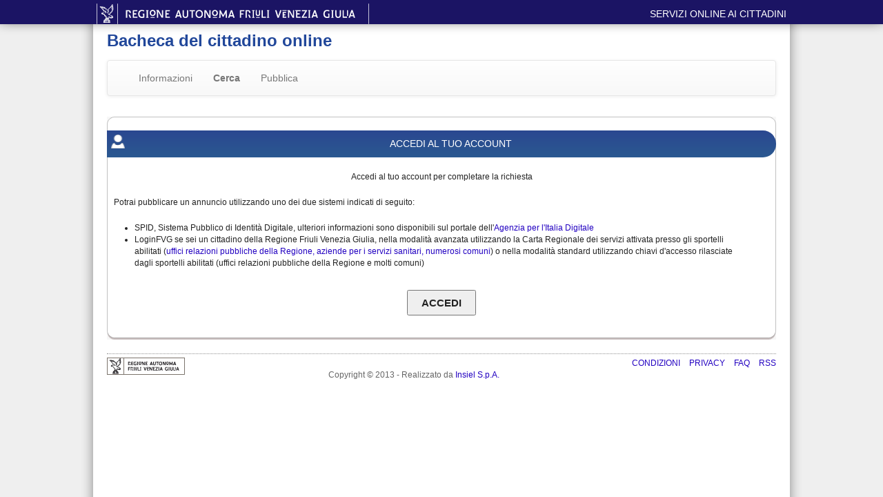

--- FILE ---
content_type: text/html;charset=UTF-8
request_url: https://bachecaonline.regione.fvg.it/ecoscambio/app/login;jsessionid=0E579B3FB6D73545F914E4E6816F9515
body_size: 3191
content:
<?xml version="1.0" encoding="UTF-8"?>
<!DOCTYPE HTML SYSTEM "about:legacy-compat">
<html version="2.0"><head><meta content="Inserire e visualizzare annunci relativi ad oggetti e servizi che vuoi cedere o acquisire secondo la logica del baratto o dell'eco-scambio. Oggetti smarriti e attività di tipo occasionale" name="description"/><meta content="annunci,bacheca,inserzioni" name="keywords"/><meta content="text/html; charset=UTF-8" http-equiv="Content-Type"/><meta content="private" http-equiv="Cache-Control"/><meta content="no-cache" http-equiv="Pragma"/><meta content="width=device-width, user-scalable=yes, initial-scale=1.0, minimum-scale=0.1, maximum-scale=100.0" name="viewport"/><meta content="IE=edge" http-equiv="X-UA-Compatible"/><meta content="bacheca del cittadino" name="WT.cg_n"/><script type="text/javascript">
        var pageViewData = new Object();
        //Eventuali variabili personalizzate
    </script><script src="//assets.adobedtm.com/4c714be6541c32e4680cc69d6783a855c6a2f339/satelliteLib-9a9481b614aa8a869cb0ceed833699b1587181bd.js"></script><link type="image/x-icon" href="/ecoscambio/img/favicon.ico;jsessionid=CFD2D4AAD059B3539E619AC2D97D44DF" rel="icon"/><title>Bacheca del cittadino online</title><link href="/ecoscambio/resources/bootstrap/css/bootstrap.min.css;jsessionid=CFD2D4AAD059B3539E619AC2D97D44DF" rel="stylesheet" type="text/css"/><link href="/ecoscambio/resources/bootstrap/css/bootstrap-theme.min.css;jsessionid=CFD2D4AAD059B3539E619AC2D97D44DF" rel="stylesheet" type="text/css"/><link href="/ecoscambio/resources/styles/main_interne.css;jsessionid=CFD2D4AAD059B3539E619AC2D97D44DF?ver=1.0.2" media="" type="text/css" rel="stylesheet"/><link href="/ecoscambio/resources/styles/main.css;jsessionid=CFD2D4AAD059B3539E619AC2D97D44DF?ver=1.0.2" media="" type="text/css" rel="stylesheet"/><link href="/ecoscambio/resources/styles/oneColumnStyle.css;jsessionid=CFD2D4AAD059B3539E619AC2D97D44DF?ver=1.0.2" media="" type="text/css" rel="stylesheet"/><link href="/ecoscambio/resources/styles/foglio.css;jsessionid=CFD2D4AAD059B3539E619AC2D97D44DF?ver=1.0.2" media="" type="text/css" rel="stylesheet"/><link href="/ecoscambio/resources/styles/style.css;jsessionid=CFD2D4AAD059B3539E619AC2D97D44DF?ver=1.0.2" media="" type="text/css" rel="stylesheet"/><link href="/ecoscambio/resources/styles/nav_left.css;jsessionid=CFD2D4AAD059B3539E619AC2D97D44DF?ver=1.0.2" media="" type="text/css" rel="stylesheet"/>
		
	<link href="/ecoscambio/resources/dojox/grid/resources/Grid.css;jsessionid=CFD2D4AAD059B3539E619AC2D97D44DF" rel="stylesheet" type="text/css"/><link href="/ecoscambio/resources/dijit/themes/tundra/tundra.css;jsessionid=CFD2D4AAD059B3539E619AC2D97D44DF" rel="stylesheet" type="text/css"/><link href="/ecoscambio/resources/dojox/grid/resources/tundraGrid.css;jsessionid=CFD2D4AAD059B3539E619AC2D97D44DF" rel="stylesheet" type="text/css"/><link href="/ecoscambio/resources/styles/jquery-ui.css;jsessionid=CFD2D4AAD059B3539E619AC2D97D44DF?ver=1.0.2" media="" type="text/css" rel="stylesheet"/><link href="/ecoscambio/resources/styles/foglioInt.css;jsessionid=CFD2D4AAD059B3539E619AC2D97D44DF?ver=1.0.2" media="" type="text/css" rel="stylesheet"/><link href="/ecoscambio/resources/styles/bacheca.css;jsessionid=CFD2D4AAD059B3539E619AC2D97D44DF?ver=1.0.2" media="" type="text/css" rel="stylesheet"/><!--[if gt IE 9]><!--><link href="/ecoscambio/resources/styles/pila.css;jsessionid=CFD2D4AAD059B3539E619AC2D97D44DF?ver=1.0.2" media="" type="text/css" rel="stylesheet"/><!--<![endif]--><link href="/ecoscambio/resources/styles/form.css;jsessionid=CFD2D4AAD059B3539E619AC2D97D44DF?ver=1.0.2" media="" type="text/css" rel="stylesheet"/><link href="/ecoscambio/resources/styles/bacheca-mosaic.css;jsessionid=CFD2D4AAD059B3539E619AC2D97D44DF?ver=1.0.2" media="" type="text/css" rel="stylesheet"/><script src="/ecoscambio/resources/dojo/dojo.js;jsessionid=CFD2D4AAD059B3539E619AC2D97D44DF" type="text/javascript"></script><script src="/ecoscambio/resources/spring/Spring.js;jsessionid=CFD2D4AAD059B3539E619AC2D97D44DF" type="text/javascript"></script><script src="/ecoscambio/resources/spring/Spring-Dojo.js;jsessionid=CFD2D4AAD059B3539E619AC2D97D44DF" type="text/javascript"></script><script type="text/javascript" src="/ecoscambio/resources/scripts/jquery/1.9.1/jquery.min.js;jsessionid=CFD2D4AAD059B3539E619AC2D97D44DF?ver=1.0.3"></script><script type="text/javascript" src="/ecoscambio/resources/scripts/jquery/jquery-migrate-1.2.1.js;jsessionid=CFD2D4AAD059B3539E619AC2D97D44DF?ver=1.0.3"></script><script type="text/javascript" src="/ecoscambio/resources/scripts//jquery/1.9.2/jquery-ui.min.js;jsessionid=CFD2D4AAD059B3539E619AC2D97D44DF?ver=1.0.3"></script><script type="text/javascript" src="/ecoscambio/resources/scripts//jquery/jquery-ui-i18n.min.js;jsessionid=CFD2D4AAD059B3539E619AC2D97D44DF?ver=1.0.3"></script><script type="text/javascript" src="/ecoscambio/resources/scripts/common.js;jsessionid=CFD2D4AAD059B3539E619AC2D97D44DF?ver=1.0.3"></script><!--[if lte IE 9]><script type="text/javascript" src="/ecoscambio/resources/library-scripts/json2.js;jsessionid=CFD2D4AAD059B3539E619AC2D97D44DF"></script><![endif]--><link href="/ecoscambio/resources/styles/menu-core.css;jsessionid=CFD2D4AAD059B3539E619AC2D97D44DF?ver=1.0.2" media="" type="text/css" rel="stylesheet"/><link href="/ecoscambio/resources/styles/menu-mitem.css;jsessionid=CFD2D4AAD059B3539E619AC2D97D44DF?ver=1.0.2" media="" type="text/css" rel="stylesheet"/><link href="/ecoscambio/resources/styles/menu-notie.css;jsessionid=CFD2D4AAD059B3539E619AC2D97D44DF?ver=1.0.2" media="" type="text/css" rel="stylesheet"/><link href="/ecoscambio/resources/styles/bacheca-notIE.css;jsessionid=CFD2D4AAD059B3539E619AC2D97D44DF?ver=1.0.2" media="" type="text/css" rel="stylesheet"/><!--[if lte IE 9]><link href="/ecoscambio/resources/styles/iefix-bacheca.css;jsessionid=CFD2D4AAD059B3539E619AC2D97D44DF?ver=1.0.2" media="" type="text/css" rel="stylesheet"/><![endif]--><link href="/ecoscambio/resources/styles/bacheca-mobile.css;jsessionid=CFD2D4AAD059B3539E619AC2D97D44DF?ver=1.0.2" media="(max-width: 992px)" type="text/css" rel="stylesheet"/><script src="/ecoscambio/resources/bootstrap/js/bootstrap.min.js;jsessionid=CFD2D4AAD059B3539E619AC2D97D44DF" type="text/javascript"/><meta content="Bacheca del cittadino online - servizio del Friuli Venezia Giulia" property="og:site_name"/><script src="" type="text/javascript"></script></head><body class="tundra"><div id="top"><div class="c-topbar"><div class="container"><div class="row"><a title="vai nel portale della regione Friuli Venezia Giulia" href="http://www.regione.fvg.it/rafvg/cms/RAFVG/"><img class="visibile-desktop" alt="regione autonoma Friuli Venezia Giulia" src="//servizi.regione.fvg.it/portale/Content/Images/logo-regione-fvg.png"/></a><a title="vai nel portale della regione Friuli Venezia Giulia" href="http://www.regione.fvg.it/rafvg/cms/RAFVG/"><img class="visibile-phone" alt="regione autonoma Friuli Venezia Giulia" src="//servizi.regione.fvg.it/portale/Content/Images/logo-regione-fvg_mobile.png"/></a><h1><a href="//servizi.regione.fvg.it" title="Servizi online ai cittadini">Servizi online ai
						cittadini</a></h1></div></div></div></div><div id="window"><div class="container" id="page"><div id="main"><div class="container-tot"><h2 class="appTitle">Bacheca del cittadino online</h2></div></div></div></div><div style="clear:both" class="separa"></div><div id="mainTopNav" class="briciole-div-tot container"><div class="separa5"></div><nav class="navbar navbar-default"><div class="container-fluid"><div class="navbar-header"><button aria-expanded="false" data-target="#bs-example-navbar-collapse-1" data-toggle="collapse" class="navbar-toggle collapsed" type="button"><span class="sr-only">Toggle navigation</span><span class="icon-bar"></span><span class="icon-bar"></span><span class="icon-bar"></span></button></div><div id="bs-example-navbar-collapse-1" class="collapse navbar-collapse"><ul class="nav navbar-nav"><li title="" class="" id=""><a alt="" class="" action="info" href="/ecoscambio/info/index;jsessionid=CFD2D4AAD059B3539E619AC2D97D44DF" onclick="">
			Informazioni
		</a></li><li title="" class="" id=""><a alt="" class="curMenu" action="consulta" href="/ecoscambio/;jsessionid=CFD2D4AAD059B3539E619AC2D97D44DF" onclick="">
			Cerca
		</a></li><li title="" class="" id=""><a alt="" class="" action="pubblica" href="/ecoscambio/mieiAnnunci/pubblica;jsessionid=CFD2D4AAD059B3539E619AC2D97D44DF" onclick="">
			Pubblica
		</a></li></ul><ul class="nav navbar-nav navbar-right"><li title="Accedi al servizio" class="floatr" id="loginButton"><a alt="" class="" action="login" href="/ecoscambio/app/login;jsessionid=CFD2D4AAD059B3539E619AC2D97D44DF" onclick=""><img height="17" width="17" src="/ecoscambio/img/logout.gif;jsessionid=CFD2D4AAD059B3539E619AC2D97D44DF"/>
			Accedi
		</a></li></ul></div></div></nav></div><div class="container" id="applicazione"><div class="row"><div class="col-sm-12"><div class="container_s"><div class="profilo-titolo"><div style="clear:both" class="separa10"></div></div>	        
		        		
		        <div style="" class="infoSection markerCorpo" id="colonna4"><div class="box-tot-col3"><div class="box8-col3"><div class="box7-col3"><div class="box6-col3"><div class="box5-col3"><div class="box4-col3"><div class="box3-col3"><div class="box2-col3-white"><div class="box1-col3-white"><div class="box-scrivi-col3"><div class="cornice-int"><div style="clear:both" class="separa"></div><div class="fullColumnHeader" id="intestazioneContenuto"><img class="ico" src="/ecoscambio/img/login.png;jsessionid=CFD2D4AAD059B3539E619AC2D97D44DF" alt="Accedi al tuo account"/><span class="titolo">
			Accedi al tuo account
			</span></div><div style="clear:both" class="separa20"></div><p class="motivo">Accedi al tuo account per completare la richiesta</p><p style="text-align: left; padding: 10px 20px 10px 10px;">
			Potrai pubblicare un annuncio utilizzando uno dei due sistemi indicati di seguito:
		<ul style="text-align: left; padding: 0px 40px;"><li>SPID, Sistema Pubblico di Identità Digitale, ulteriori informazioni sono disponibili sul portale dell'<a href="http://www.spid.gov.it" target="_blank">Agenzia per l'Italia Digitale</a></li><li>LoginFVG se sei un cittadino della Regione Friuli Venezia Giulia, nella modalità 
                            avanzata utilizzando la Carta Regionale dei servizi attivata presso gli sportelli abilitati 
                            (<a target="_blank" href="http://www.regione.fvg.it/rafvg/cms/RAFVG/GEN/carta-regionale-servizi/FOGLIA4/">uffici relazioni pubbliche della Regione, aziende per i servizi sanitari, numerosi comuni</a>) 
                            o nella modalità standard utilizzando chiavi d'accesso rilasciate dagli sportelli 
                            abilitati (uffici relazioni pubbliche della Regione e molti comuni)
			</li></ul></p><div style="clear:both" class="separa20"></div><form action="https://loginfvg.regione.fvg.it/loginfvg/fvgaccountIdp/ServiceProviderSpid.jsp?ServiceName=ECOSCAMBIO" method="post" name="login_form" id="login_form"><input value="standard" name="TIPO_LOGIN" type="hidden"/><input value="341" name="COD_DOMINIO" type="hidden"/><input value="101900" name="COD_APPLICAZIONE" type="hidden"/><input value="ECOSCAMBIO" name="SERVICE_NAME" type="hidden"/><input value="https://bachecaonline.regione.fvg.it/ecoscambio/app/login;jsessionid=0E579B3FB6D73545F914E4E6816F9515;jsessionid=CFD2D4AAD059B3539E619AC2D97D44DF" name="URL_SERVLET_LOGIN" type="hidden"/><input value="https://bachecaonline.regione.fvg.it/ecoscambio/app/login;jsessionid=0E579B3FB6D73545F914E4E6816F9515;jsessionid=CFD2D4AAD059B3539E619AC2D97D44DF" name="URL_REQUEST" type="hidden"/><input value="http://www.regione.fvg.it/rafvg/cms/RAFVG/" name="OUT_PAGE" type="hidden"/><input class="buttonUp" value="Accedi" type="submit" id="login" name="login"/></form><div style="clear:both" class="separa20"></div><script type="text/javascript">			
                        $('#loginButton').hide();
		</script><div style="clear:both" class="separa"></div></div></div></div></div></div></div></div></div></div></div></div></div><div style="clear:both" class="separa"></div><div style="clear:both" class="separa"></div></div><div id="footer"><div style="clear:both" class="separa"></div><div id="footer-int"><a style="float:left;" target="_blank" href="http://www.regione.fvg.it/rafvg/cms/RAFVG/"><img src="/ecoscambio/img/marchio_fvg.gif;jsessionid=CFD2D4AAD059B3539E619AC2D97D44DF" alt="Regione FVG"/></a><ul id="links"><li><a style="" class="" href="/ecoscambio/info/condizioni;jsessionid=CFD2D4AAD059B3539E619AC2D97D44DF">
					Condizioni
				</a><a style="" class="" href="/ecoscambio/info/privacy;jsessionid=CFD2D4AAD059B3539E619AC2D97D44DF">
					Privacy
				</a><a style="" class="" href="/ecoscambio/info/faq;jsessionid=CFD2D4AAD059B3539E619AC2D97D44DF">
					FAQ
				</a><a style="" class="" href="/ecoscambio/info/rss;jsessionid=CFD2D4AAD059B3539E619AC2D97D44DF">
					RSS
				</a></li></ul><span id="copyright">Copyright © 2013 - Realizzato da <a class="blank" title="accedi al sito Insiel S.p.A." href="http://www.insiel.it" target="_blank">Insiel S.p.A.</a></span></div></div><div style="clear:both" class="separa"></div></div><div style="clear:both" class="separa"></div></div></div><!-- Dynamic Page Served (once) in 0 ms --><script type="text/javascript">
        _satellite.pageBottom();
    </script></body></html>

--- FILE ---
content_type: text/css;charset=UTF-8
request_url: https://bachecaonline.regione.fvg.it/ecoscambio/resources/styles/bacheca.css;jsessionid=CFD2D4AAD059B3539E619AC2D97D44DF?ver=1.0.2
body_size: 3510
content:
/* Add a black background color to the top navigation */
.topnav {
	/* background-color: #333; */
	/* overflow: hidden; */
	
}

/* Style the links inside the navigation bar */
.topnav li {
	float: left;
	display: block;
	color: #f2f2f2;
	text-align: center;
	/* padding: 14px 16px; */
	text-decoration: none;
	/* font-size: 17px; */
}

/* Change the color of links on hover */
.topnav a:hover {
	background-color: #ddd;
	color: black;
}

/* Hide the link that should open and close the topnav on small screens */
.topnav .hamburgerIcon {
	display: none;
}

.box-scrivi-col3 {
	
}

hr {
	border: 1px dashed #DDD;
}

form#annuncio hr {
	margin-left: -10px;
	margin-right: -15px;
}

.hand {
	/* cursor: hand; */
	cursor: pointer;
}

.fieldError {
	padding-left: 10px;
	color: red;
}

.topContentMenu {
	width: auto;
	margin: 0px auto;
}

.trubriche {
	width: 100%;
}

.topContentMenu .rubriche {
	text-transform: uppercase;
}

.briciole-int.rubriche { /*width: 72em;*/
	width: auto;
}

.puntiGoccia {
	width: 100%;
	text-align: right;
	font-size: 12px;
}

.logoINPS {
	float: left;
	margin-left: 10px;
}

.logoINPS img {
	height: 26px;
	width: 110px;
}

#copyright {
	position: relative;
	margin-left: -20%;
}

#filtro, .filtro {
	text-align: center;
}

.trubrica {
	font-size: 0.9em;
	padding: 8px 4px 8px 4px;
	text-align: center;
	width: 120px;
	min-height: 100px;
	-webkit-border-radius: 10px;
	-moz-border-radius: 10px;
	border-radius: 10px;
	text-shadow: rgb(255, 228, 181) 1px 1px 0px;
	padding: 8px 4px 8px 4px;
}

.trubrica.selected {
	font-weight: bold;
	background-color: #DDD;
	border: 1px solid #CCC;
}

.trubrica.unselected {
	background-color: #EEE;
	border: 1px solid #CCC;
}

.trubrica.unselected.hover {
	background-color: #DDD;
	border: 1px solid #CCC;
}

li .tipologie {
	text-align: center;
}

.tipologie {
	width: 250px;
	text-align: center;
}

.tipologie .tipologia {
	padding: 5px;
	text-transform: uppercase;
	background-color: #EEE;
	border: 1px solid #CCC;
	width: 50%;
}

.tipologie .tipologia.selected {
	font-weight: bold;
	background-color: #DDD;
}

.tipologie .tipologia.unselected:hover {
	background-color: #DDD;
	border: 1px solid #CCC;
}

.ico-rubrica {
	width: 100px;
	text-align: center;
}

#infoPanelContainer {
	/*position: absolute;*/
	top: 40px;
/*	width: 74.5em;*/
	margin: auto;
	text-align: right;
}

#infoPanel {
/*	width: 350px;*/
	border: 1px solid #DDD;
	padding: 10px;
	display: block;
/*	float: right;*/
	text-align: center;
	-moz-box-shadow: inset 0 0 10px #BBB;
	-webkit-box-shadow: inset 0 0 10px #BBB;
	box-shadow: inset 0 0 10px #BBB;
	padding-left: 30px;
}

#infoPanel.infos {
	box-shadow: 0 0 5px #CCC;
	border-color: #AAA;
	color: white;
	background: #298E3F url('img/yes.png') 5px 5px no-repeat;
}

#infoPanel.errors {
	box-shadow: 0 0 5px #CCC;
	color: white;
	background: #C80815 url('img/no.png') 5px 5px no-repeat;
}

#aggiornamentoAnnuncio {
	width: 100%;
}

#aggiornamentoAnnuncio .inputLabel {
	font-weight: bold;
}

form#annuncio {
	margin-right: 5px;
}

form#annuncio li, #dettaglioAnnuncio li {
	list-style: none;
}

form#annuncio .field-info {
	width: 95%;
	text-align: right;
}

form#annuncio .testo {
	/* 	margin-left: 20px; */
	width: 100%;
}

form#annuncio .webLink {
	width: 100%;
	margin: 0 0 1em 0;
}

form#annuncio input.leftColumn {
	width: 100%;
}

form#annuncio select.leftColumn {
	width: 33em;
}

form#annuncio input[type='text'].fullColumn {
	width: 450px;
	display: block;
}

form#annuncio input[type='checkbox'] {
	margin-left: 30px;
}

form#annuncio input[type='file'].fullColumn {
	border: 1px solid #CCC;
	width: 450px;
}

form#annuncio .procedi, form#rimozione .procedi {
	margin: auto;
	text-align: center;
	margin-top: 10px;
}

.note {
	clear: both;
	border: 1px solid #B2B2B2;
	padding: 5px;
	margin-top: 10px;
	margin-bottom: 5px;
	padding-left: 50px;
	background: #FFFACD url("img/HintAvailable.png") 4px 8px no-repeat;
	-webkit-border-radius: 5px;
	-moz-border-radius: 5px;
	border-radius: 5px;
	box-shadow: inset 0 1px 0 0 #666;
	-webkit-box-shadow: 0 1px 0 0 #666 inset;
	-moz-box-shadow: 0 1px 0 0 #666 inset;
	-ms-box-shadow: 0 1px 0 0 #666 inset;
	-o-box-shadow: 0 1px 0 0 #666 inset;
}

.note.note-error {
	background: #C80815 url("img/HintAvailableWhite.png") 4px 8px no-repeat;
	color: white;
}

.note .ico {
	position: relative;
}
/*
.note {
	width: 46.5em;
}*/

.note .emphasis {
	font-weight: bold;
}

.note .sub-emphasis {
	font-style: italic;
}

form#annuncio .note {
/*	width: 495px;*/
	margin-left: 15px;
}

.note.hidden {
	display: none;
}

.note p {
	padding: 2px 0px;
}

div#annuncio #actions {
	text-align: center;
	margin-right: 10px;
}

div#annuncio .buttonUp {
	width: 180px;
	margin-right: 5px;
}

.procedi .spazio {
	padding-left: 20px;
}

#map_canvas {
	/* min-width: 500px; */
	min-height: 250px;
	text-align: center;
	border: 1px solid #CCC;
}

.pinText {
	position: relative;
	top: -25px;
	left: 2px;
	width: 30px;
	color: #ffffff;
	text-align: center;
	font: bold 12px Arial;
}

.contatto {
	background-color: #EEE;
	border: 1px solid #CCC;
}

.contatto td {
	background-color: #EEE;
	vertical-align: top;
	padding: 0.25em;
}

.contatto textarea {
	font-size: 1.2em;
}

#dettaglioAnnuncio #gocce {
	float: right;
	margin-right: 10px;
}

#dettaglioAnnuncio #contatti {
	margin-left: 0px;
	/* width: 52em; */
}

#dettaglioAnnuncio #contatti li {
	padding: 6px;
}

#dettaglioAnnuncio #contatti strong {
	font-weight: bolder;
	color: #404040;
	display: inline;
	padding: 5px;
	display: inline;
	font-size: 1em;
}

#dettaglioAnnuncio #contatti label {
	float: left;
	/* width: 120px; */
	text-transform: uppercase;
}

.mailToContatto {
	float: right;
}

.boxSx #titolo {
	color: white;
	margin-bottom: 10px;
	padding: 10px;
	font-weight: bold;
	-webkit-border-top-left-radius: 50px;
	-webkit-border-bottom-left-radius: 50px;
	-moz-border-radius-topleft: 50px;
	-moz-border-radius-bottomleft: 50px;
	border-top-left-radius: 50px;
	border-bottom-left-radius: 50px;
}

.boxSx #testo {
	width: 240px;
	margin-left: 15px;
}

.boxSx #testo li {
	list-style: square;
	margin-top: 10px;
}

.boxSx .bottone {
	margin-top: 10px;
	margin-left: 90px;
	font-size: 1.2em;
}

.fieldError {
	display: inline-block;
}

.fieldErrorRight {
	float: right;
	margin-right: 35 px;
}

.required {
	color: #900;
}

/* .required, .optional {
	float: left;
	vertical-align: middle;
	margin-right: 5px;
	width: 10px;
} */
table#elenco td {
	border: none;
	border-bottom: 1px dotted #CCC;
}

div.noThumb {
	width: 108px;
	height: 108px;
	border: 1px solid #DDD;
	background-color: #EEE;
	text-align: center;
}

div.thumb, .griglia-thumb .thumb {
	width: 108px;
	height: 108px;
	background-color: #EEE;
	border: 1px solid #DDD;
	text-align: center;
}

/* div.noThumb span {
	position: relative;
	top: 40px;
} */
.imageLink a:hover {
	text-decoration: none;
}

.chzn-drop .opt-group-row {
	border-top: 1px dotted #CCC;
	text-transform: uppercase;
	color: #999;
	font-weight: bold;
	line-height: 15px;
}

.chzn-drop .opt-leaf-row {
	line-height: 15px;
}

.infoSection {
	text-align: center;
}

.infoSection #login {
	width: 100px;
	font-size: 1.2em;
}

/* #elenco {
	width: 77em;
	margin-right: -10px;
} */

/* #elenco td {
	border: 1px solid #CCC;
	padding: 5px;
} */

/* #elenco .ico {
	width: 100px;
	text-align: center;
} */
#elenco .item:hover {
	background-color: #E4E5E0;
	cursor: hand;
	cursor: pointer;
}

#headerElencoRisultati {
	width: 100%;
	margin-left: 16px;
	line-height: 20px;
}

#headerElencoRisultati td {
	font-weight: bold;
}

#headerElencoRisultati label {
	font-weight: normal;
}

#intestazioneContenuto {
	width: 100%;
	padding: 10px;
}

#intestazioneContenuto .ico {
	float: left;
	margin-top: -4px;
	margin-left: -4px;
	margin-right: 10px;
	width: 20px;
	height: 20px;
}

.boxSx #titolo, #intestazioneContenuto {
	background-color: #298E3F;
}

#headerColonna1, #intestazioneContenuto {
	/* width: 52.1em; */
	margin-top: 10px;
	color: white;
	padding: 10px;
}

.markerCorpo .titolo {
	text-transform: uppercase;
	font-size: 1.1em;
}

#headerColonna1 .coldx {
	float: right;
}

#headerColonna1 .coldx a:hover {
	text-decoration: none;
	cursor: hand;
	cursor: pointer;
}

#footerColonna1 {
	padding: 10px;
	margin-left: -10px;
	font-size: 1.1em;
}

#footerColonna1 table {
	margin-top: 10px;
}

#footerColonna1 .titolo {
	font-size: 1.2em;
	font-weight: bold;
}

#footerColonna1 textarea {
	padding: 5px;
	font-size: 1.3em;
}

#footerColonna1 input[type='checkbox'] {
	margin-right: 5px;
}

#footerColonna1, #footerColonna1 td {
	background-color: #DDD;
}

#elenco {
	width: 100%;
}

#elenco td {
	border: 1px solid #CCC;
	padding: 5px;
	vertical-align: top;
}

/*#elenco .ico {
	width: 100px;
	text-align: center;
}*/

/*filtro ricerca*/
#ricerca li {
	padding-bottom: 10px;
}

#ricerca input[type='text'] {
	width: 100%;
	/* font-size: 1.2em; */
}

#ricerca input[type='checkbox'] {
	margin-right: 5px;
	margin-top: 2px;
	margin-bottom: 2px;
}

#ricerca select {
	width: 100%;
	font-size: 1em;
}

#ricerca .ui-slider {
	width: 230px;
	float: none;
	height: 10px;
	margin-top: 5px;
	margin-bottom: 20px;
	margin-left: 10px;
	right: 0px;
}

#dettaglioAnnuncio .titolo {
	font-size: 1.2em;
	font-weight: bold;
}

#dettaglioAnnuncio ul.immagini {
	list-style: none;
}

#dettaglioAnnuncio ul.immagini li {
	display: inline;
	margin: 10px;
}

#dettaglioAnnuncio .descrizione {
	
}

#dettaglioAnnuncio ul.documenti, #dettaglioAnnuncio ul.collegamenti {
	list-style: none;
	margin-left: 20px;
}

#dettaglioAnnuncio ul.documenti li, #dettaglioAnnuncio ul.collegamenti li
	{
	margin: 10px;
}

#dettaglioAnnuncio .rispondi {
	padding: 10px;
}

#dettaglioAnnuncio .rispondi, #dettaglioAnnuncio .rispondi td {
	background-color: #DDD;
}

#intestazioneContenuto .titolo {
	
}

/* #intestazioneContenuto .azione {
	float: right;
	margin-right: 10px;
	color: white;
} */
#intestazioneContenuto .back {
	color: white;
	border-bottom: 1px solid white;
	text-decoration: none;
}

#intestazioneContenuto.fullColumnHeader {
	width: 100%;
}

/* paginazione dei risultati */
#paginazione {
	margin-top: 10px;
	text-align: center;
	font-size: 1.3em;
}

#paginazione .pageNumber {
	padding: 5px;
	display: inline;
	margin-left: 4px;
	margin-right: 4px;
}

#paginazione .currentPage {
	font-weight: bold;
}

#paginazione a {
	text-decoration: none;
}

#paginazione a:hover {
	cursor: hand;
	cursor: pointer;
}

.int-print {
	margin-top: 4px;
}

.int-print label {
	width: 18em;
	float: left;
	font-family: Verdana, Geneva, sans-serif;
	text-align: left;
	margin-right: 10px;
}

#elenco #descrizione {
	width: 400px;
}

#elenco  #ambito {
	width: 180px;
}

#elenco #dataOra {
	width: 50px;
}

#actionsElencoMieiAnnunci li {
	list-style: none;
}

#elenco .etitolo {
	width: 250px;
}

#elenco .eazioni {
	width: 100px;
}

#elenco .buttonUp {
	margin-top: 5px;
	width: 100%;
	display: block;
}

#elenco .eval-titolo {
	padding-bottom: 24px;
}

#actionsMioAnnuncio {
	float: right;
}

#actionsMioAnnuncio a {
	margin: 5px;
	background-color: #298E3F;
	color: white;
	padding: 4px;
	width: 80px;
	height: 18px;
	text-align: center;
	display: inline;
}

/* Button Style */
.qq-upload-button, .buttonUp {
	/* background-color: #298E3F; */
	/* background: -webkit-gradient(linear, left top, left bottom, from(#298E3F),
		to(#468E29)); */
	/* background: -webkit-linear-gradient(top, #298E3F, #468E29);
	background: -moz-linear-gradient(top, #298E3F, #468E29);
	background: -ms-linear-gradient(top, #298E3F, #468E29);
	background: -o-linear-gradient(top, #298E3F, #468E29);
	background: linear-gradient(top, #298E3F, #468E29);
	border: 1px solid #29788E;
	border-bottom: 1px solid #788E29; */
	/* border-radius: 3px;
	-webkit-border-radius: 3px;
	-moz-border-radius: 3px;
	-ms-border-radius: 3px;
	-o-border-radius: 3px; */
	/* box-shadow: inset 0 1px 0 0 #9fd574;
	-webkit-box-shadow: 0 1px 0 0 #9fd574 inset;
	-moz-box-shadow: 0 1px 0 0 #9fd574 inset;
	-ms-box-shadow: 0 1px 0 0 #9fd574 inset;
	-o-box-shadow: 0 1px 0 0 #9fd574 inset; */
	/* color: white; */
	font-weight: bold;
	padding: 6px 5px;
	text-align: center;
	font-size: 0.9em;
	text-transform: uppercase;
	margin: 0 0 1em 0 !important;
}

.qq-upload-button:active, .buttonUp:active {
	border: 1px solid #D1B161;
	box-shadow: 0 0 3px 1px #298E72 inset;
	-webkit-box-shadow: 0 0 3px 1px #298E72 inset;
	-moz-box-shadow: 0 0 3px 1px #298E72 inset;
	-ms-box-shadow: 0 0 3px 1px #298E72 inset;
	-o-box-shadow: 0 0 3px 1px #298E72 inset;
}

.qq-upload-button:hover, .buttonUp:hover {
	color: white;
	font-weight: bold;
	background-color: #468E29;
	background: -webkit-gradient(linear, left top, left bottom, from(#468E29),
		to(#298E3F));
	background: -webkit-linear-gradient(top, #468E29, #298E3F);
	background: -moz-linear-gradient(top, #468E29, #298E3F);
	background: -ms-linear-gradient(top, #468E29, #298E3F);
	background: -o-linear-gradient(top, #468E29, #298E3F);
	background: linear-gradient(top, #468E29, #298E3F);
}

.boxSx .buttonUp {
	margin-top: 10px;
	width: 100%;
}

.rss-content label {
	display: block;
	width: 30em;
}

/** CHOSEN **/
.chzn-container-single .chzn-single span, .active-result {
	text-align: left;
}

.inner-content.inner-errore {
	margin-left: 30px;
}

.inner-content.inner-errore p, .inner-content.inner-errore li {
	margin: 5px 0px;
}

.inner-content.inner-errore li {
	margin-left: 15px;
}

.passi li {
	line-height: 16px;
}

#segnalazione, #risposta, #proposta {
	margin: 5px;
}

#btnChiudi {
	background: none repeat scroll 0 0 rgba(0, 0, 0, 0);
	border: medium none;
	color: #FFFFFF;
	float: right;
	font-family: decimaregular, sans-serif, arial;
	font-size: 1.4em;
	font-weight: lighter;
	margin-right: 10px;
}

.visibile-desktop {
	display: block;
}

.visibile-phone {
	display: none;
}

label {
	display: unset;
	/* max-width: 100%; */
	/* margin-bottom: 5px; */
	/*font-weight: inherit;*/
}

.ui-autocomplete {
	position: absolute;
	cursor: default;
	z-index: 1020 !important;
}

--- FILE ---
content_type: text/css;charset=UTF-8
request_url: https://bachecaonline.regione.fvg.it/ecoscambio/resources/styles/bacheca-mosaic.css;jsessionid=CFD2D4AAD059B3539E619AC2D97D44DF?ver=1.0.2
body_size: 450
content:
.mosaic-top {
	width: 100%;
	margin: auto;
	height: auto;
}

.mosaic-top td {
	margin: 10px;
}

.mosaic-top img {
	width: auto;
	height: 120px;
}

.mosaic-backdrop {
	/* width: auto;
	text-align: center; */
	cursor: pointer;	
	/* float: left; */
	text-align: -webkit-center;		
}

.mosaic-top .transparent {
	opacity: 0.7;
	/*-ms-filter: "progid:DXImageTransform.Microsoft.Alpha(Opacity=70)";
	filter: alpha(opacity = 70);*/
}

.mosaic-top .unselected:hover {
	opacity: 1.0;
	/*-ms-filter: "progid:DXImageTransform.Microsoft.Alpha(Opacity=100)";
	filter: alpha(opacity = 100);*/
}

.mosaic-top .unselected {
	opacity: 0.6;
	/*-ms-filter: "progid:DXImageTransform.Microsoft.Alpha(Opacity=50)";
	filter: alpha(opacity = 50);*/
}

.mosaic-block {
	border-color: #EFEFEF;
	border-bottom: none;
	background: #FFF;
}

.mosaic-top .help {
	float: right;
	width: 16px;
	height: 16px;
}

.mosaic-top .details {
	/* font-size: 0.7em; */ 
	padding: 3px;
	/* padding-bottom: 15px; */
	color: white;
	/* height: 16px; */
	margin: 10px;
}

.mosaic-top .unselected .details {
	background-color: #444;
}

.mosaic-top .selected .details {
	background-color: #111;
}